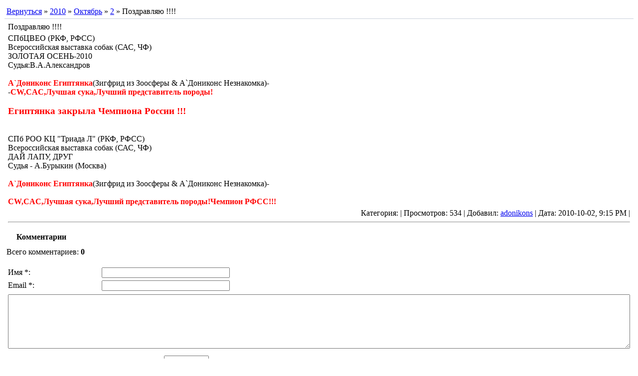

--- FILE ---
content_type: text/html; charset=UTF-8
request_url: https://adonikons.ucoz.ru/news/pozdravljaju/2010-10-02-273
body_size: 5594
content:
<HTML><HEAD>
<script type="text/javascript" src="/?YxqQFcP6xBI%21tyYHPIngOtJlj8jPNUWWVuU0UjRLZw8RSAyyxHWpyOxWu5dithVX4F%21MkeE3G95cHXSHXWkzS7FJuLqnLOWLZ0vdAdgCc0wQeDhW0eLvHQP1Kd%21ApVt%3B0GCjKAkEusemCRzysg2HK0i2905cK%218jHapusWPi7XeO1Yd04cQw7NQ9RQR4N3TsJyBlB2ph2pz7AjYVhenyHs9FAXSb"></script>
	<script type="text/javascript">new Image().src = "//counter.yadro.ru/hit;ucoznet?r"+escape(document.referrer)+(screen&&";s"+screen.width+"*"+screen.height+"*"+(screen.colorDepth||screen.pixelDepth))+";u"+escape(document.URL)+";"+Date.now();</script>
	<script type="text/javascript">new Image().src = "//counter.yadro.ru/hit;ucoz_desktop_ad?r"+escape(document.referrer)+(screen&&";s"+screen.width+"*"+screen.height+"*"+(screen.colorDepth||screen.pixelDepth))+";u"+escape(document.URL)+";"+Date.now();</script><script type="text/javascript">
if(typeof(u_global_data)!='object') u_global_data={};
function ug_clund(){
	if(typeof(u_global_data.clunduse)!='undefined' && u_global_data.clunduse>0 || (u_global_data && u_global_data.is_u_main_h)){
		if(typeof(console)=='object' && typeof(console.log)=='function') console.log('utarget already loaded');
		return;
	}
	u_global_data.clunduse=1;
	if('0'=='1'){
		var d=new Date();d.setTime(d.getTime()+86400000);document.cookie='adbetnetshowed=2; path=/; expires='+d;
		if(location.search.indexOf('clk2398502361292193773143=1')==-1){
			return;
		}
	}else{
		window.addEventListener("click", function(event){
			if(typeof(u_global_data.clunduse)!='undefined' && u_global_data.clunduse>1) return;
			if(typeof(console)=='object' && typeof(console.log)=='function') console.log('utarget click');
			var d=new Date();d.setTime(d.getTime()+86400000);document.cookie='adbetnetshowed=1; path=/; expires='+d;
			u_global_data.clunduse=2;
			new Image().src = "//counter.yadro.ru/hit;ucoz_desktop_click?r"+escape(document.referrer)+(screen&&";s"+screen.width+"*"+screen.height+"*"+(screen.colorDepth||screen.pixelDepth))+";u"+escape(document.URL)+";"+Date.now();
		});
	}
	
	new Image().src = "//counter.yadro.ru/hit;desktop_click_load?r"+escape(document.referrer)+(screen&&";s"+screen.width+"*"+screen.height+"*"+(screen.colorDepth||screen.pixelDepth))+";u"+escape(document.URL)+";"+Date.now();
}

setTimeout(function(){
	if(typeof(u_global_data.preroll_video_57322)=='object' && u_global_data.preroll_video_57322.active_video=='adbetnet') {
		if(typeof(console)=='object' && typeof(console.log)=='function') console.log('utarget suspend, preroll active');
		setTimeout(ug_clund,8000);
	}
	else ug_clund();
},3000);
</script><TITLE>Поздравляю !!!! - 2 Октября 2010 - Персональный сайт</TITLE><LINK href="//src.ucoz.ru/src/css/181.css" type=text/css rel=StyleSheet>
	<link rel="stylesheet" href="/.s/src/base.min.css" />
	<link rel="stylesheet" href="/.s/src/layer7.min.css" />

	<script src="/.s/src/jquery-1.12.4.min.js"></script>
	
	<script src="/.s/src/uwnd.min.js"></script>
	<script src="//s741.ucoz.net/cgi/uutils.fcg?a=uSD&ca=2&ug=999&isp=0&r=0.472504613312111"></script>
	<link rel="stylesheet" href="/.s/src/ulightbox/ulightbox.min.css" />
	<link rel="stylesheet" href="/.s/src/social.css" />
	<script src="/.s/src/ulightbox/ulightbox.min.js"></script>
	<script>
/* --- UCOZ-JS-DATA --- */
window.uCoz = {"layerType":7,"site":{"id":"0adonikons","domain":null,"host":"adonikons.ucoz.ru"},"sign":{"7287":"Перейти на страницу с фотографией.","5255":"Помощник","3125":"Закрыть","7253":"Начать слайд-шоу","7254":"Изменить размер","5458":"Следующий","7251":"Запрошенный контент не может быть загружен. Пожалуйста, попробуйте позже.","7252":"Предыдущий"},"language":"ru","ssid":"325766420433014451700","country":"US","uLightboxType":1,"module":"news"};
/* --- UCOZ-JS-CODE --- */

		function eRateEntry(select, id, a = 65, mod = 'news', mark = +select.value, path = '', ajax, soc) {
			if (mod == 'shop') { path = `/${ id }/edit`; ajax = 2; }
			( !!select ? confirm(select.selectedOptions[0].textContent.trim() + '?') : true )
			&& _uPostForm('', { type:'POST', url:'/' + mod + path, data:{ a, id, mark, mod, ajax, ...soc } });
		}

		function updateRateControls(id, newRate) {
			let entryItem = self['entryID' + id] || self['comEnt' + id];
			let rateWrapper = entryItem.querySelector('.u-rate-wrapper');
			if (rateWrapper && newRate) rateWrapper.innerHTML = newRate;
			if (entryItem) entryItem.querySelectorAll('.u-rate-btn').forEach(btn => btn.remove())
		}
 function uSocialLogin(t) {
			var params = {"facebook":{"width":950,"height":520},"ok":{"height":390,"width":710},"yandex":{"width":870,"height":515},"vkontakte":{"height":400,"width":790},"google":{"height":600,"width":700}};
			var ref = escape(location.protocol + '//' + ('adonikons.ucoz.ru' || location.hostname) + location.pathname + ((location.hash ? ( location.search ? location.search + '&' : '?' ) + 'rnd=' + Date.now() + location.hash : ( location.search || '' ))));
			window.open('/'+t+'?ref='+ref,'conwin','width='+params[t].width+',height='+params[t].height+',status=1,resizable=1,left='+parseInt((screen.availWidth/2)-(params[t].width/2))+',top='+parseInt((screen.availHeight/2)-(params[t].height/2)-20)+'screenX='+parseInt((screen.availWidth/2)-(params[t].width/2))+',screenY='+parseInt((screen.availHeight/2)-(params[t].height/2)-20));
			return false;
		}
		function TelegramAuth(user){
			user['a'] = 9; user['m'] = 'telegram';
			_uPostForm('', {type: 'POST', url: '/index/sub', data: user});
		}
function loginPopupForm(params = {}) { new _uWnd('LF', ' ', -250, -100, { closeonesc:1, resize:1 }, { url:'/index/40' + (params.urlParams ? '?'+params.urlParams : '') }) }
/* --- UCOZ-JS-END --- */
</script>

	<style>.UhideBlock{display:none; }</style>
</head>
<BODY>
<DIV style="width: 787; height: 1">
</DIV>
<table cellSpacing="1" cellPadding="4" width="100%" border="0">
 <tbody>
 <tr>
 <td height="25"><a href="//adonikons.ucoz.ru/news/">Вернуться</a>
 » <a class="dateBar breadcrumb-item" href="/news/2010-00">2010</a> <span class="breadcrumb-sep">&raquo;</span> <a class="dateBar breadcrumb-item" href="/news/2010-10">Октябрь</a> <span class="breadcrumb-sep">&raquo;</span> <a class="dateBar breadcrumb-item" href="/news/2010-10-02">2</a> » Поздравляю !!!!</td>
 </tr>
 <tr>
 <td style="BORDER-TOP: #c9d0db 1px solid">
 <table class="entryTable" cellSpacing="1" cellPadding="2" width="100%" border="0">
 <tbody>
 <tr>
 <td class="entryTitleTd">
 <div class="entryTitle">
 Поздравляю !!!!
 </div>
 </td>
 </tr>
 <tr>
 <td class="entryBodyTd"><div id="nativeroll_video_cont" style="display:none;"></div>СПбЦВЕО (РКФ, РФСС) <BR>Всероссийская выставка собак (САС, ЧФ) <BR>ЗОЛОТАЯ ОСЕНЬ-2010 <BR>Судья:В.А.Александров <BR><BR><STRONG><SPAN style="COLOR: #ff0000">А`Дониконс Египтянка</SPAN></STRONG>(Зигфрид из Зоосферы &amp; A`Дониконс Незнакомка)- <BR>-<STRONG><SPAN style="COLOR: #ff0000">CW,CAC,Лучшая сука,Лучший представитель породы! <BR></SPAN></STRONG><BR><STRONG><SPAN style="FONT-SIZE: 14pt; COLOR: #ff0000">Египтянка закрыла Чемпиона России !!! <BR></SPAN></STRONG><BR><BR>СПб РОО КЦ "Триада Л" (РКФ, РФСС) <BR>Всероссийская выставка собак (САС, ЧФ) <BR>ДАЙ ЛАПУ, ДРУГ <BR>Судья - А.Бурыкин (Москва) <BR><BR><STRONG><SPAN style="COLOR: #ff0000">А`Дониконс Египтянка</SPAN></STRONG>(Зигфрид из Зоосферы &amp; A`Дониконс Незнакомка)- <BR><BR><STRONG><SPAN style="COLOR: #ff0000">CW,CAC,Лучшая сука,Лучший представитель породы!Чемпион РФСС!!! </SPAN></STRONG><BR>
		<script>
			var container = document.getElementById('nativeroll_video_cont');

			if (container) {
				var parent = container.parentElement;

				if (parent) {
					const wrapper = document.createElement('div');
					wrapper.classList.add('js-teasers-wrapper');

					parent.insertBefore(wrapper, container.nextSibling);
				}
			}
		</script>
	 <!--%IFTH9%5%-->
 <div class="entryAttaches" align="left">
 
 </div>
 <!--%IFEN9%5%-->
 </td>
 </tr>
 <tr>
 <td class="entrydetailstd" align="right"><!--%IFTH10%6%-->
 Категория: <a class="entryCat" href="//adonikons.ucoz.ru/"></a>
 |<!--%IFEN10%6%-->
 Просмотров: 534 | Добавил: <a class="entryuserlink" href="//adonikons.ucoz.ru/javascript:;" rel="nofollow" onclick="window.open('/index/8-1', 'up1', 'scrollbars=1,top=0,left=0,resizable=1,width=700,height=375'); return false;">adonikons</a>
 | Дата: <span class="entryDate">2010-10-02, 9:15 PM</span>
 <!--%IFTH11%7%-->
 | <!--%IFEN11%7%-->
 <hr class="entryhr1" align="right">
 </td>
 </tr>
 </tbody>
 </table>
 </td>
 </tr>
 <!--%IFTH12%8%-->
 <!-- Comments -->
 <tr>
 <td><img src="//src.ucoz.ru/t/181/marker.gif" align="absMiddle" border="0" width="20" height="13"><span class="blockTitle"><b>Комментарии</b></span></td>
 </tr>
 <tr>
 <td>

<table border="0" cellpadding="0" cellspacing="0" width="100%">
<tr><td width="60%" height="25">Всего комментариев: <b>0</b></td><td align="right" height="25"></td></tr>
<tr><td colspan="2"><script>
				function spages(p, link) {
					!!link && location.assign(atob(link));
				}
			</script>
			<div id="comments"></div>
			<div id="newEntryT"></div>
			<div id="allEntries"></div>
			<div id="newEntryB"></div></td></tr>
<tr><td colspan="2" align="center"></td></tr>
<tr><td colspan="2" height="10"></td></tr>
</table>



<div id="postFormContent" class="">
		<form method="post" name="addform" id="acform" action="/index/" onsubmit="return addcom(this)" class="news-com-add" data-submitter="addcom"><script>
		function _dS(a){var b=a.split(''),c=b.pop();return b.map(function(d){var e=d.charCodeAt(0)-c;return String.fromCharCode(32>e?127-(32-e):e)}).join('')}
		var _y8M = _dS('@mrtyx$x}tiA&lmhhir&$reqiA&wsw&$zepyiA&::;95:68=&$3B4');
		function addcom( form, data = {} ) {
			if (document.getElementById('addcBut')) {
				document.getElementById('addcBut').disabled = true;
			} else {
				try { document.addform.submit.disabled = true; } catch(e) {}
			}

			if (document.getElementById('eMessage')) {
				document.getElementById('eMessage').innerHTML = '<span style="color:#999"><img src="/.s/img/ma/m/i2.gif" border="0" align="absmiddle" width="13" height="13"> Идёт передача данных...</span>';
			}

			_uPostForm(form, { type:'POST', url:'/index/', data })
			return false
		}
document.write(_y8M);</script>

<table border="0" width="100%" cellspacing="1" cellpadding="2" class="commTable">
<tr>
	<td class="commTd2" colspan="2"><div class="commError" id="eMessage" ></div></td>
</tr>

<tr>
	<td width="15%" class="commTd1" nowrap>Имя *:</td>
	<td class="commTd2"><input class="commFl" type="text" name="name" value="" size="30" maxlength="60"></td>
</tr>
<tr>
	<td class="commTd1">Email *:</td>
	<td class="commTd2"><input class="commFl" type="text" name="email" value="" size="30" maxlength="60"></td>
</tr>

<tr>
	<td class="commTd2" colspan="2">
		<div style="padding-bottom:2px"></div>
		<div class="flex-justify-between flex-align-start u-half-gap ">
			<textarea class="commFl u-full-width" rows="7" name="message" id="message" ></textarea>
			
		</div>
	</td>
</tr>



<tr>
	<td class="commTd1" nowrap>Код *:</td>
	<td class="commTd2"><!-- <captcha_block_html> -->
		<label id="captcha-block-news-com-add" class="captcha-block" for="captcha-answer-news-com-add">
			<!-- <captcha_answer_html> -->
			<input id="captcha-answer-news-com-add" class="captcha-answer u-input ui-text uf-text uf-captcha" name="code" type="text" placeholder="Ответ" autocomplete="off" >
			<!-- </captcha_answer_html> -->
			<!-- <captcha_renew_html> -->
			<img class="captcha-renew news-com-add" src="/.s/img/ma/refresh.gif" title="Обновить код безопасности">
			<!-- </captcha_renew_html> -->
			<!-- <captcha_question_html> -->
			<input id="captcha-skey-news-com-add" type="hidden" name="skey" value="1770139202">
			<img class="captcha-question news-com-add" src="/secure/?f=news-com-add&skey=1770139202" title="Обновить код безопасности" title="Обновить код безопасности" >
			<!-- <captcha_script_html> -->
			<script type="text/javascript">
				function initClick() {
					$(' .captcha-question.news-com-add,  .captcha-renew.news-com-add').on('click', function(event) {
						var PARENT = $(this).parent().parent();
						$('img[src^="/secure/"]', PARENT).prop('src', '/secure/?f=news-com-add&skey=1770139202&rand=' + Date.now());
						$('input[name=code]', PARENT).val('').focus();
					});
				}

				if (window.jQuery) {
					$(initClick);
				} else {
					// В новой ПУ jQuery находится в бандле, который подгружается в конце body
					// и недоступен в данный момент
					document.addEventListener('DOMContentLoaded', initClick);
				}
			</script>
			<!-- </captcha_script_html> -->
			<!-- </captcha_question_html> -->
		</label>
		<!-- </captcha_block_html> -->
	</td>
</tr>

<tr>
	<td class="commTd2" colspan="2" align="center"><input type="submit" class="commSbmFl" id="addcBut" name="submit" value="Добавить комментарий"></td>
</tr>
</table><input type="hidden" name="ssid" value="325766420433014451700" />
				<input type="hidden" name="a"  value="36" />
				<input type="hidden" name="m"  value="2" />
				<input type="hidden" name="id" value="273" />
				
				<input type="hidden" name="soc_type" id="csoc_type" />
				<input type="hidden" name="data" id="cdata" />
			</form>
		</div>

</td>
 </tr>
 <!-- Comments -->
 <!--%IFEN12%8%-->
 </tbody>
</table>
<DIV>&nbsp;</DIV>
<DIV>&nbsp;</DIV>
<DIV>
<CENTER><!-- "' --><span class="pbrQm7Vd"><a href="https://www.ucoz.ru/">Бесплатный хостинг</a> <a href="https://www.ucoz.ru/">uCoz</a></span></CENTER></DIV>
<DIV>&nbsp;</DIV>
</BODY></html>
<!-- 0.07776 (s741) -->